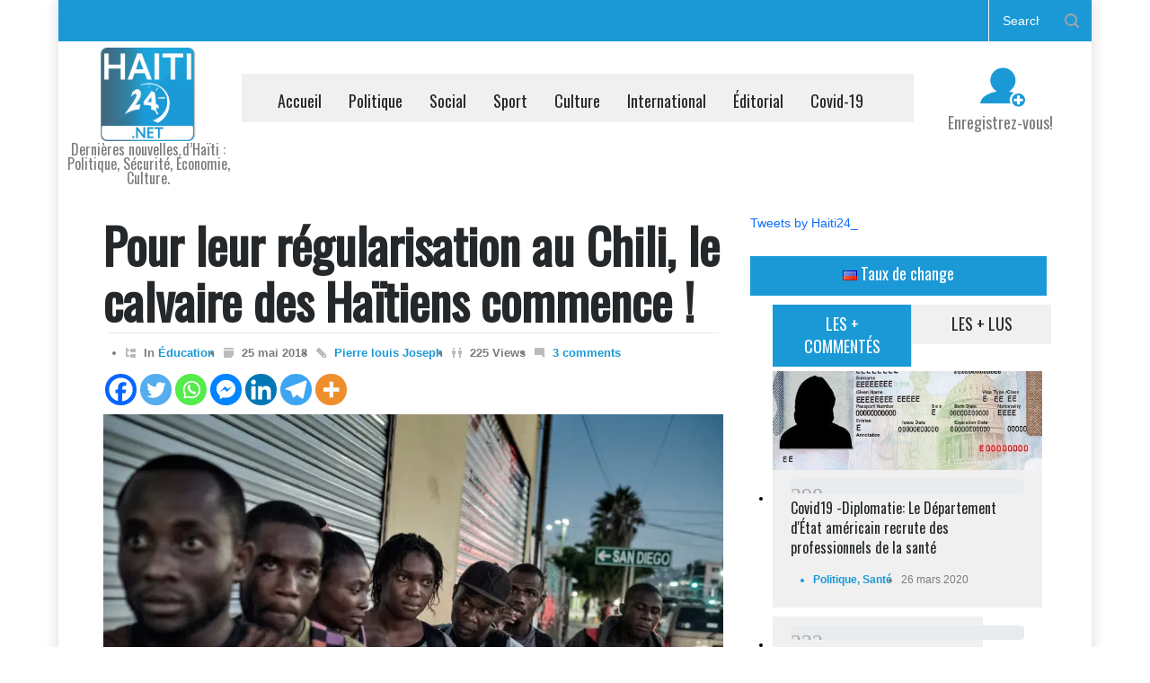

--- FILE ---
content_type: text/html; charset=utf-8
request_url: https://www.google.com/recaptcha/api2/aframe
body_size: 267
content:
<!DOCTYPE HTML><html><head><meta http-equiv="content-type" content="text/html; charset=UTF-8"></head><body><script nonce="XvJ74kr03D22_j-i4W32oQ">/** Anti-fraud and anti-abuse applications only. See google.com/recaptcha */ try{var clients={'sodar':'https://pagead2.googlesyndication.com/pagead/sodar?'};window.addEventListener("message",function(a){try{if(a.source===window.parent){var b=JSON.parse(a.data);var c=clients[b['id']];if(c){var d=document.createElement('img');d.src=c+b['params']+'&rc='+(localStorage.getItem("rc::a")?sessionStorage.getItem("rc::b"):"");window.document.body.appendChild(d);sessionStorage.setItem("rc::e",parseInt(sessionStorage.getItem("rc::e")||0)+1);localStorage.setItem("rc::h",'1768884233030');}}}catch(b){}});window.parent.postMessage("_grecaptcha_ready", "*");}catch(b){}</script></body></html>

--- FILE ---
content_type: text/javascript
request_url: https://haiti24.net/wp-content/themes/pressroom/js/main.js?ver=6.8.3
body_size: 13296
content:
"use strict";
/*window.odometerOptions = {
  auto: true, // Don't automatically initialize everything with class 'odometer'
  selector: '.number.animated_element', // Change the selector used to automatically find things to be animated
  format: '( ddd).dd', // Change how digit groups are formatted, and how many digits are shown after the decimal point
  duration: 1500, // Change how long the javascript expects the CSS animation to take
  theme: 'default', // Specify the theme (if you have more than one theme css file on the page)
  animation: 'count' // Count is a simpler animation method which just increments the value,
                     // use it when you're looking for something more subtle.
};*/
if(!Date.prototype.toISOString) 
{
    Date.prototype.toISOString = function() 
	{
        function pad(n) {return n < 10 ? '0' + n : n}
        return this.getUTCFullYear() + '-'
            + pad(this.getUTCMonth() + 1) + '-'
                + pad(this.getUTCDate()) + 'T'
                    + pad(this.getUTCHours()) + ':'
                        + pad(this.getUTCMinutes()) + ':'
                            + pad(this.getUTCSeconds()) + 'Z';
    };
}
function getRandom(min,max)
{
	return((Math.floor(Math.random()*(max-min)))+min);
}
var pr_id = 0;
function prUniqueId()
{
	return pr_id++;
}
function getCookie(c_name)
{
	var i,x,y,ARRcookies=document.cookie.split(";");
	for (i=0;i<ARRcookies.length;i++)
	{
		x=ARRcookies[i].substr(0,ARRcookies[i].indexOf("="));
		y=ARRcookies[i].substr(ARRcookies[i].indexOf("=")+1);
		x=x.replace(/^\s+|\s+$/g,"");
		if (x==c_name)
		{
			return unescape(y);
		}
	}
}
function setCookie(c_name,value,exdays)
{
	var exdate=new Date();
	exdate.setDate(exdate.getDate() + exdays);
	var c_value=escape(value) + ((exdays==null) ? "" : "; expires="+exdate.toUTCString());
	document.cookie=c_name + "=" + c_value + ";domain=;path=/;SameSite=None;Secure";
}
function onBeforeScroll(obj)
{	
	var currentTimeago = jQuery(this).parent().parent().next().children(".current");
	/*currentTimeago.fadeOut(500, function(){
		$(this).removeClass("current");
		if(obj.scroll.direction=="next")
		{
			if(currentTimeago.next().length)
				currentTimeago.next().addClass("current");
			else
				currentTimeago.parent().children().first().addClass("current");
		}
		else
		{
			if(currentTimeago.prev().length)
				currentTimeago.prev().addClass("current");
			else
				currentTimeago.parent().children().last().addClass("current");
		}
		var object = currentTimeago.next();
		var text = object.text();
		object.text("");

		var length = text.length;
		var timeOut;
		var character = 0;

		
		(function typeWriter() { 
			timeOut = setTimeout(function() {
				character++;
				var type = text.substring(0, character);
				object.text(type);
				typeWriter();
				
				if (character == length) {
					clearTimeout(timeOut);
				}
				
			}, 50);
		}());
	});*/
	currentTimeago.fadeOut(obj.scroll.duration, function(){
		jQuery(this).removeClass("current");
		if(obj.scroll.direction=="next")
		{
			if(jQuery(this).next().length)
				jQuery(this).next().fadeIn(obj.scroll.duration).addClass("current");
			else
				jQuery(this).parent().children().first().fadeIn(obj.scroll.duration).addClass("current");
		}
		else
		{
			if(jQuery(this).prev().length)
				jQuery(this).prev().fadeIn(obj.scroll.duration).addClass("current");
			else
				jQuery(this).parent().children().last().fadeIn(obj.scroll.duration).addClass("current");
		}
	});
}

function pushState(event)
{
	event.preventDefault();
	var History = window.History;
	var url = jQuery(this).attr("href");
	if(typeof(url)!="undefined")
	{
		var hashSplit = url.split("#");
		if(event.data.pr_option=="theme_blog_pagination" && event.data.action.length)
		{
			if(jQuery(this).parent().hasClass("selected"))
				return false;
			var container = jQuery(this).parent().parent().parent().prev();
			if(typeof(container.attr("id"))=="undefined")
			{
				var expando = prUniqueId();//container["context"][jQuery.expando];
				container.attr("id", event.data.action + expando);
				container.data("expando", expando);
			}
			jQuery(this).parent().parent().parent().attr("id", "pagination" + container.data("expando"));
			event.data.container_id = container.attr("id");
			jQuery(this).parent().parent().children(".selected").removeClass("selected");
			jQuery(this).parent().addClass("selected");
			event.data.paged = jQuery(event.target).data("page");
		}
		
		if(hashSplit.length==2)
		{
			event.data.hash = hashSplit[1];
			url = url.replace("#" + hashSplit[1], "");
		}
		var title = (jQuery(document).find("title").length ? jQuery(document).find("title").text() : "");
		if(history.pushState)
			History.pushState(event.data, title, url);
		else
			History.pushState(event.data, title, url);
	}
};

var menu_position = null;
function pressroomInitMap() 
{
}
jQuery(document).ready(function($){
	var pageTitle = document.title;
	//odometer
	$('.number.animated_element').each(function(){
		var self = $(this)[0];
		var od = new Odometer({
			el: self,
			format: '( ddd).dd',
			duration: 1500,
			theme: 'default',
			animation: 'count'
		});
	});
	//mobile menu
	$(".mobile-menu-switch").on("click", function(event){
		event.preventDefault();
		if(!$(".mobile-menu").is(":visible"))
			$(".mobile-menu-divider").css("display", "block");
		$(".mobile_menu_container .ubermenu").slideToggle(500, function(){
			if(!$(".mobile_menu_container .ubermenu").is(":visible"))
				$(".mobile-menu-divider").css("display", "none");
		});
	});
	$(".collapsible-mobile-submenus .template-arrow-menu").on("click", function(event){
		event.preventDefault();
		$(this).next().slideToggle(300);
	});
	$(".collapsible-mobile-submenus .menu-item-has-children>a[href='#']").on("click", function(event){
		event.preventDefault();
		$(this).next().trigger("click");
	});
	
	//slider
	$(".slider").each(function(index){
		var id = "slider";
		var autoplay = 0;
		var pause_on_hover = 0;
		var interval = 5000;
		var effect = "scroll";
		var easing = "easeInOutQuint";
		var duration = 750;
		var elementClasses = $(this).attr('class').split(' ');
		for(var i=0; i<elementClasses.length; i++)
		{
			if(elementClasses[i].indexOf('id-')!=-1)
				id = elementClasses[i].replace('id-', '');
			if(elementClasses[i].indexOf('autoplay-')!=-1)
				autoplay = elementClasses[i].replace('autoplay-', '');
			if(elementClasses[i].indexOf('pause_on_hover-')!=-1)
				pause_on_hover = elementClasses[i].replace('pause_on_hover-', '');
			if(elementClasses[i].indexOf('interval-')!=-1)
				interval = elementClasses[i].replace('interval-', '');
		}
		var carouselOptions = {
			responsive: false,
			width: "100%",
			items: {
				start: (config.is_rtl ? -2 : -1),
				visible: 3,
				minimum: 3
			},
			scroll: {
				items: 1,
				easing: easing,
				duration: parseInt(duration),
				fx: effect
			},
			auto: {
				play: (parseInt(autoplay) ? true : false),
				timeoutDuration: parseInt(interval),
				pauseDuration: parseInt(interval),
				pauseOnHover: (parseInt(pause_on_hover) ? true : false)
			}
		};
		$(this).carouFredSel(carouselOptions,
		{
			transition: true/*,
			wrapper: {
				classname: "caroufredsel_wrapper caroufredsel_wrapper_slider"
			}*/
		});
		if($(this).children().length>1) 
		{
			$(this).sliderControl({
				appendTo: $(".slider_content_box"),
				listContainer: $("#" + id + ".slider_posts_list_container"),
				listItems: ($(".theme_page .vc_row:not('.full_width')").width()>462 ? 4 : 2)
			});
		}
	});
	
	/*$(".slider").carouFredSel({
		responsive: false,
		//align: "left",
		width: "100%",
		items: {
			start: -1,
			visible: 3,
			minimum: 3
		},
		scroll: {
			items: 1,
			easing: "easeInOutQuint",
			duration: 750,
			fx: "cover"
		},
		/*prev: {
			onAfter: onAfterSlide,
			onBefore: onBeforeSlide,
			easing: "easeInOutQuint",
			duration: 750
		},
		next: {
			onAfter: onAfterSlide,
			onBefore: onBeforeSlide,
			easing: "easeInOutQuint",
			duration: 750
		},*/
		/*auto: {
			play: false,
			timeoutDuration: 500,
			duration: 5000/*,
			onAfter: onAfterSlide,
			onBefore: onBeforeSlide,
			easing: "easeInOutQuint",
			duration: 750*/
		/*}
	},
	{
		transition: true,
		wrapper: {
			classname: "caroufredsel_wrapper caroufredsel_wrapper_slider"
		}
	});	
	$(".slider").sliderControl({
		appendTo: $(".slider_content_box"),
		listContainer: $(".slider_posts_list_container"),
		listItems: ($(".page").width()>462 ? 4 : 2)
	});*/
	
	//small slider
	$(".small_slider").each(function(index){
		$(this).addClass("pr_preloader_ss_" + index);
		//$(".pr_preloader_ss_" + index + " img:first").attr('src',$(".pr_preloader_ss_" + index + " img:first").attr('src'));
		//$(".pr_preloader_ss_" + index + " img:first").before("<span class='pr_preloader'></span>");
		$(".pr_preloader_ss_" + index).before("<span class='pr_preloader'></span>");
		$(".pr_preloader_ss_" + index).imagesLoaded(function(){
			$(".pr_preloader_ss_" + index).prev(".pr_preloader").remove();
			$(".pr_preloader_ss_" + index).fadeTo("slow", 1, function(){
				$(this).css("opacity", "");
			});
			
			/*$(this).prev(".pr_preloader").remove();
			$(this).fadeTo("slow", 1, function(){
				$(this).css("opacity", "");
			});*/
			
			var id = "small_slider";
			var autoplay = 0;
			var pause_on_hover = 0;
			var interval = 5000;
			var elementClasses = $(".pr_preloader_ss_" + index).attr('class').split(' ');
			for(var i=0; i<elementClasses.length; i++)
			{
				if(elementClasses[i].indexOf('id-')!=-1)
					id = elementClasses[i].replace('id-', '');
				if(elementClasses[i].indexOf('autoplay-')!=-1)
					autoplay = elementClasses[i].replace('autoplay-', '');
				if(elementClasses[i].indexOf('pause_on_hover-')!=-1)
					pause_on_hover = elementClasses[i].replace('pause_on_hover-', '');
				if(elementClasses[i].indexOf('interval-')!=-1)
					interval = elementClasses[i].replace('interval-', '');
			}
			$(".pr_preloader_ss_" + index).carouFredSel({
				items: {
					visible: 1,
					minimum: 1,
					start: (config.is_rtl ? -1 : 0)
				},
				scroll: {
					items: 1,
					easing: "easeInOutQuint",
					duration: 750
				},
				auto: {
					play: (parseInt(autoplay) ? true : false),
					timeoutDuration: parseInt(interval),
					pauseDuration: parseInt(interval),
					pauseOnHover: (parseInt(pause_on_hover) ? true : false)
				}/*,
				swipe: {
					items: 1,
					easing: "easeInOutQuint",
					onTouch: true,
					onMouse: false,
					options: {
						allowPageScroll: "vertical",
						excludedElements:"button, input, select, textarea, .noSwipe"
					},
					duration: 750
				}*/
			}/*,
			{
				wrapper: {
					classname: "caroufredsel_wrapper caroufredsel_wrapper_small_slider"
				}
			}*/);
			$(".pr_preloader_ss_" + index + " li img").css("display", "block");
			$(".pr_preloader_ss_" + index + " li .icon").css("display", "block");
			$(".pr_preloader_ss_" + index).sliderControl({
				type: "small",
				appendTo: $(".slider_content_box"),
				listContainer: $("#" + id + ".slider_posts_list_container.small"),
				listItems: ($(".theme_page .vc_row:not('.full_width')").width()>462 ? 3 : 2)
			});
		});
	});
	
	//blog grid
	$(".blog_grid .slider_content_box").on("click", function(event){
		if(event.target.nodeName.toUpperCase()!="A")
			window.location.href = $(this).find("h2 a, h5 a").attr("href");
	});
			
	var controlBySlideLeft = function(param){
		var self = $(this);
		var index = (typeof(param.data)!="undefined" ? param.data.index : param);
		$("#" + self.parent().attr("id").replace("control-by-", "")).trigger("isScrolling", function(isScrolling){
			if(!isScrolling)
			{
				var controlFor = $(".control-for-" + self.parent().attr("id").replace("control-by-", ""));
				var currentIndex = controlFor.children().index(controlFor.children(".current"));
				if(currentIndex==0)
				{
					controlFor.trigger("prevPage");
					if(controlFor.children(".current").prev().length)
						controlFor.children(".current").removeClass("current").prev().addClass("current");
					else
					{
						controlFor.children(".current").removeClass("current");
						controlFor.children(":last").addClass("current");
					}
				}
				else if(currentIndex>controlFor.triggerHandler("currentVisible").length+1)
				{	
					var slideToIndex = parseInt($(this).children(":first").attr("id").replace("horizontal_slide_" + index + "_", ""));
					if(slideToIndex==0)
						slideToIndex = controlFor.children().length-1;
					else
						slideToIndex--;
					//controlFor.trigger("slideTo", slideToIndex);
					controlFor.trigger("slideTo", [slideToIndex, {
						onAfter: function(){
							controlFor.children(".current").removeClass("current");
							controlFor.children(":first").addClass("current");
						}
					}]);
					
				}
				else
					controlFor.children(".current").removeClass("current").prev().addClass("current");
			}
		});
	};
	var controlBySlideRight = function(param){
		var self = $(this);
		var index = (typeof(param.data)!="undefined" ? param.data.index : param);
		$("#" + self.parent().attr("id").replace("control-by-", "")).trigger("isScrolling", function(isScrolling){
			if(!isScrolling)
			{
				var controlFor = $(".control-for-" + self.parent().attr("id").replace("control-by-", ""));
				var currentIndex = controlFor.children().index(controlFor.children(".current"));
				if(currentIndex==controlFor.triggerHandler("currentVisible").length)
				{
					controlFor.trigger("nextPage");
					controlFor.children(".current").removeClass("current").next().addClass("current");
				}
				else if(currentIndex>controlFor.triggerHandler("currentVisible").length)
				{
					var slideToIndex = parseInt($(this).children(":first").attr("id").replace("horizontal_slide_" + index + "_", ""));
					if(slideToIndex==controlFor.children().length-1)
						slideToIndex = 0;
					else
						slideToIndex++;
					//controlFor.trigger("slideTo", [slideToIndex, "next"]);
					controlFor.trigger("slideTo", slideToIndex);
					controlFor.children(".current").removeClass("current");
					controlFor.children(":first").addClass("current");
				}
				else
				{
					if(controlFor.children(".current").next().length)
						controlFor.children(".current").removeClass("current").next().addClass("current");
					else
					{
						controlFor.children(".current").removeClass("current");
						controlFor.children(":first").addClass("current");
					}
				}
			}
		});
	};
	//horizontal carousel
	var horizontalCarousel = function()
	{
		$(".horizontal_carousel").each(function(index){
			$(this).addClass("pr_preloader_" + index);
			//$(".pr_preloader_" + index + " img:first").attr('src',$(".pr_preloader_" + index + " img:first").attr('src'));
			$(".pr_preloader_" + index).before("<span class='pr_preloader'></span>");
			$(".pr_preloader_" + index).imagesLoaded(function(instance){
				//console.log($(instance.elements[0]));
				$(".pr_preloader_" + index).prev(".pr_preloader").remove();
				$(".pr_preloader_" + index).fadeTo("slow", 1, function(){
					$(this).css("opacity", "");
				});
				
				/*$(this).prev(".pr_preloader").remove();
				$(this).fadeTo("slow", 1, function(){
					$(this).css("opacity", "");
				});*/
				//caroufred
				var visible = 3;
				var autoplay = 0;
				var pause_on_hover = 0;
				var scroll = 1;
				var effect = "scroll";
				var easing = "easeInOutQuint";
				var duration = 750;
				var navigation = 1;
				var control_for = "";
				var elementClasses = $(".pr_preloader_" + index).attr('class').split(' ');
				for(var i=0; i<elementClasses.length; i++)
				{
					if(elementClasses[i].indexOf('visible-')!=-1)
						visible = elementClasses[i].replace('visible-', '');
					if(elementClasses[i].indexOf('autoplay-')!=-1)
						autoplay = elementClasses[i].replace('autoplay-', '');
					if(elementClasses[i].indexOf('pause_on_hover-')!=-1)
						pause_on_hover = elementClasses[i].replace('pause_on_hover-', '');
					if(elementClasses[i].indexOf('scroll-')!=-1)
						scroll = elementClasses[i].replace('scroll-', '');
					if(elementClasses[i].indexOf('effect-')!=-1)
						effect = elementClasses[i].replace('effect-', '');
					if(elementClasses[i].indexOf('easing-')!=-1)
						easing = elementClasses[i].replace('easing-', '');
					if(elementClasses[i].indexOf('duration-')!=-1)
						duration = elementClasses[i].replace('duration-', '');
					if(elementClasses[i].indexOf('navigation-')!=-1)
						navigation = elementClasses[i].replace('navigation-', '');
					/*if(elementClasses[i].indexOf('threshold-')!=-1)
						var threshold = elementClasses[i].replace('threshold-', '');*/
					if(elementClasses[i].indexOf('control-for-')!=-1)
						control_for = elementClasses[i].replace('control-for-', '');
				}
				
				/*var length = $(this).children().length;
				if(length<visible)
					visible = length;*/
				
				var length = $(".pr_preloader_" + index).children().length;
				if($(".theme_page .vc_row:not('.full_width')").width()<=462 && parseInt(visible, 10)>2)
				{
					visible = 2;
					if($(".theme_page .vc_row:not('.full_width')").width()<=300)
						visible = 1;
				}
				if(length<parseInt(visible, 10))
					visible = length;
				if(control_for!=""/* && !config.is_rtl*/)
					visible = 0;
				var carouselOptions = {
					direction: (config.is_rtl==1 ? "right" : "left"),
					items: {
						start: (config.is_rtl==1 && control_for=="" && typeof($(".pr_preloader_" + index).attr("id"))=="undefined" ? length-($(".theme_page .vc_row:not('.full_width')").width()>750 ? visible : ($(".theme_page .vc_row:not('.full_width')").width()>462 ? visible-1 : visible)) : 0),
						visible: parseInt(visible, 10)
					},
					scroll: {
						items: parseInt(scroll),
						fx: effect,
						easing: easing,
						duration: parseInt(duration),
						pauseOnHover: (parseInt(pause_on_hover) ? true : false),
						onAfter: function(){
							var popup = false;
							if(typeof($(this).attr("id"))!="undefined")
							{
								var split = $(this).attr("id").split("-");
								if(split[split.length-1]=="popup")
									popup = true;
							}
							if(popup)
								var scroll = $(".gallery_popup").scrollTop();
							$(this).trigger('configuration', [{scroll :{
								easing: "easeInOutQuint",
								duration: 750
							}}, true]);
							if($(".control-for-" + $(this).attr("id")).length)
							{
								$(".control-for-" + $(this).attr("id")).trigger("configuration", {scroll: {
									easing: "easeInOutQuint",
									duration: 750
								}});
							}
							if(popup)
								$(".gallery_popup").scrollTop(scroll);
						}
					},
					auto: {
						items: parseInt(scroll),
						play: (parseInt(autoplay) ? true : false),
						fx: effect,
						easing: easing,
						duration: parseInt(duration),
						pauseOnHover: (parseInt(pause_on_hover) ? true : false),
						onAfter: null
					}/*,
					swipe: {
						items: parseInt(scroll),
						easing: easing,
						duration: parseInt(duration),
						onTouch: true,
						onMouse: false,
						options: {
							allowPageScroll: "vertical",
							excludedElements:"button, input, select, textarea, .noSwipe"
						}
					}*/
				};
				$(".pr_preloader_" + index).carouFredSel(carouselOptions,{
					wrapper: {
						classname: "caroufredsel_wrapper caroufredsel_wrapper_hortizontal_carousel"
					}
				});
				
				if(parseInt(navigation))
				{
					$(".pr_preloader_" + index).parent().before("<a class='slider_control left slider_control_" + index + "' href='#' title='prev'></a>");
					$(".pr_preloader_" + index).parent().after("<a class='slider_control right slider_control_" + index + "' href='#' title='next'></a>");
					$(".pr_preloader_" + index).parent().parent().hover(function(){
						$(".horizontal_carousel_container .left.slider_control_" + index).removeClass("slideRightBack").addClass("slideRight");
						$(".horizontal_carousel_container .right.slider_control_" + index).removeClass("slideLeftBack").addClass("slideLeft");
						$(".horizontal_carousel_container .pr_preloader_" + index + " .fullscreen").removeClass("slideRightBack").addClass("slideRight");
					},
					function(){
						$(".horizontal_carousel_container .left.slider_control_" + index).removeClass("slideRight").addClass("slideRightBack");
						$(".horizontal_carousel_container .right.slider_control_" + index).removeClass("slideLeft").addClass("slideLeftBack");
						$(".horizontal_carousel_container .pr_preloader_" + index + " .fullscreen").removeClass("slideRight").addClass("slideRightBack");
					});
				}
				$(".pr_preloader_" + index).trigger('configuration', ['prev', {button: $(".horizontal_carousel_container .left.slider_control_" + index)}, false]);
				$(".pr_preloader_" + index).trigger('configuration', ['next', {button: $(".horizontal_carousel_container .right.slider_control_" + index)}, false]);
				$(".pr_preloader_" + index + " li img").css("display", "block");
				$(".pr_preloader_" + index + " li .icon").css("display", "block");
				$(".pr_preloader_" + index).trigger('configuration', ['debug', false, true]); //for width
				
				var self = $(".pr_preloader_" + index);
				var base = "x";
				var scrollOptions = {
					scroll: {
						easing: "linear",
						duration: 200
					}
				};
				self.swipe({
					fallbackToMouseEvents: false,
					allowPageScroll: "vertical",
					excludedElements:"button, input, select, textarea, .noSwipe",
					swipeStatus: function(event, phase, direction, distance, fingerCount, fingerData ) {
						//if(!self.is(":animated") && (!$(".control-for-" + self.attr("id")).length || ($(".control-for-" + self.attr("id")).length && !$(".control-for-" + self.attr("id")).is(":animated"))))
						if(!self.is(":animated"))
						{
							self.trigger("isScrolling", function(isScrolling){
								if(!isScrolling)
								{
									if (phase == "move" && (direction == "left" || direction == "right")) 
									{
										if(base=="x")
										{
											if($(".gallery_popup").is(":visible"))
												var scroll = $(".gallery_popup").scrollTop();
											self.trigger("configuration", scrollOptions);
											if($(".control-for-" + self.attr("id")).length)
												$(".control-for-" + self.attr("id")).trigger("configuration", scrollOptions);
											if($(".gallery_popup").is(":visible"))
												$(".gallery_popup").scrollTop(scroll);
											self.trigger("pause");
										}
										if (direction == "left") 
										{
											if(base=="x")
												base = 0;
											self.css("left", parseInt(base)-distance + "px");
										} 
										else if (direction == "right") 
										{	
											if(base=="x" || base==0)
											{
												self.children().last().prependTo(self);
												base = -self.children().first().width()-parseInt(self.children().first().css("margin-right"));
											}
											self.css("left", base+distance + "px");
										}

									} 
									else if (phase == "cancel") 
									{
										if(distance!=0)
										{
											self.trigger("play");
											self.animate({
												"left": base + "px"
											}, 750, "easeInOutQuint", function(){
												if($(".gallery_popup").is(":visible"))
													var scroll = $(".gallery_popup").scrollTop();
												if(base==-self.children().first().width()-parseInt(self.children().first().css("margin-right")))
												{
													self.children().first().appendTo(self);
													self.css("left", "0px");
													base = "x";
												}
												self.trigger("configuration", {scroll: {
													easing: "easeInOutQuint",
													duration: 750
												}});
												if($(".control-for-" + self.attr("id")).length)
													$(".control-for-" + self.attr("id")).trigger("configuration", {scroll: {
														easing: "easeInOutQuint",
														duration: 750
													}});
												if($(".gallery_popup").is(":visible"))
													$(".gallery_popup").scrollTop(scroll);
											});
										}
									} 
									else if (phase == "end") 
									{
										self.trigger("play");
										if (direction == "right") 
										{
											if(typeof(self.parent().parent().attr("id"))!="undefined" && self.parent().parent().attr("id").indexOf('control-by')==0)
											{
												if($(".horizontal_carousel_container .left.slider_control_" + index).length)
													controlBySlideLeft.call($(".horizontal_carousel_container .left.slider_control_" + index), index);
												else
													controlBySlideLeft.call($(".pr_preloader_" + index).parent(), index);
											}
											self.animate({
												"left": 0 + "px"
											}, 200, "linear", function(){
												if($(".gallery_popup").is(":visible"))
													var scroll = $(".gallery_popup").scrollTop();
												self.trigger("configuration", {scroll: {
													easing: "easeInOutQuint",
													duration: 750
												}});
												if($(".control-for-" + self.attr("id")).length)
													$(".control-for-" + self.attr("id")).trigger("configuration", {scroll: {
														easing: "easeInOutQuint",
														duration: 750
													}});
												if($(".gallery_popup").is(":visible"))
													$(".gallery_popup").scrollTop(scroll);
												base = "x";
											});
											
										} 
										else if (direction == "left") 
										{
											if(base==-self.children().first().width()-parseInt(self.children().first().css("margin-right")))
											{
												self.children().first().appendTo(self);
												self.css("left", (parseInt(self.css("left"))-base)+"px");
											}
											if($(".horizontal_carousel_container .right.slider_control_" + index).length)
												$(".horizontal_carousel_container .right.slider_control_" + index).trigger("click");
											else
												$(".horizontal_carousel_container .slider_control .right_" + index).trigger("click");
											base = "x";
										}
									}
								}
							});
						}
					}
				});
				$(window).trigger("resize");
				$(".pr_preloader_" + index).trigger('configuration', ['debug', false, true]); //for height
				if(control_for!="")
				{
					$(".pr_preloader_" + index).children().each(function(child_index){
						if(child_index==0)
							$(this).addClass("current");
						$(this).attr("id", "horizontal_slide_" + index + "_" + child_index);
					});
					$(".pr_preloader_" + index).children().on("click", function(event){
						event.preventDefault();
						var self = $(this);
						$("#" + control_for).trigger("isScrolling", function(isScrolling){
							if(!isScrolling)
							{
								var slideIndex = self.attr("id").replace("horizontal_slide_" + index + "_", "");
								self.parent().children().removeClass("current");
								self.addClass("current");
								var controlForIndex = parseInt($("#" + control_for).children(":first").attr("id").split("_")[2]);
								//$("#" + control_for).trigger("slideTo", parseInt(slideIndex));
								$("#" + control_for).trigger("slideTo", $("#horizontal_slide_" + controlForIndex + "_" + slideIndex));
							}
						});
					});
				}
				$("[id^='control-by-'] .pr_preloader_" + index).children().each(function(child_index){
					$(this).attr("id", "horizontal_slide_" + index + "_" + child_index);
				});
				$("[id^='control-by-'] .left.slider_control_" + index).on("click", {index: index}, controlBySlideLeft);
				$("[id^='control-by-'] .right.slider_control_" + index).on("click", {index: index}, controlBySlideRight);
			});
		});
	};
	horizontalCarousel();
	
	//vertical carousel
	var verticalCarousel = function()
	{
		$(".vertical_carousel").each(function(index){
			$(this).addClass("pr_preloader_vl_" + index);
			//$(".pr_preloader_vl_" + index + " img:first").attr('src',$(".pr_preloader_vl_" + index + " img:first").attr('src'));
			$(".pr_preloader_vl_" + index).imagesLoaded(function(){
				//$(this).prev(".pr_preloader").remove();
				//$(this).fadeTo("slow", 1, function(){
				//	$(this).css("opacity", "");
				//});
				
				//caroufred
				var visible = 3;
				var autoplay = 0;
				var pause_on_hover = 0;
				var scroll = 1;
				var effect = "scroll";
				var easing = "easeInOutQuint";
				var duration = 750;
				var navigation = 1;
				var elementClasses = $(".pr_preloader_vl_" + index).attr('class').split(' ');
				for(var i=0; i<elementClasses.length; i++)
				{
					if(elementClasses[i].indexOf('visible-')!=-1)
						visible = elementClasses[i].replace('visible-', '');
					if(elementClasses[i].indexOf('autoplay-')!=-1)
						autoplay = elementClasses[i].replace('autoplay-', '');
					if(elementClasses[i].indexOf('pause_on_hover-')!=-1)
						pause_on_hover = elementClasses[i].replace('pause_on_hover-', '');
					if(elementClasses[i].indexOf('scroll-')!=-1)
						scroll = elementClasses[i].replace('scroll-', '');
					if(elementClasses[i].indexOf('effect-')!=-1)
						effect = elementClasses[i].replace('effect-', '');
					if(elementClasses[i].indexOf('easing-')!=-1)
						easing = elementClasses[i].replace('easing-', '');
					if(elementClasses[i].indexOf('duration-')!=-1)
						duration = elementClasses[i].replace('duration-', '');
					if(elementClasses[i].indexOf('navigation-')!=-1)
						navigation = elementClasses[i].replace('navigation-', '');
					/*if(elementClasses[i].indexOf('threshold-')!=-1)
						var threshold = elementClasses[i].replace('threshold-', '');*/
				}
				var length = $(".pr_preloader_vl_" + index).children().length;
				if(length<visible)
					visible = length;
				var carouselOptions = {
					direction: "up",
					items: {
						visible: parseInt(visible)
					},
					scroll: {
						items: parseInt(scroll),
						fx: effect,
						easing: easing,
						duration: parseInt(duration),
						pauseOnHover: (parseInt(pause_on_hover) ? true : false)
					},
					auto: {
						items: parseInt(scroll),
						play: (parseInt(autoplay) ? true : false),
						fx: effect,
						easing: easing,
						duration: parseInt(duration),
						pauseOnHover: (parseInt(pause_on_hover) ? true : false)
					}
				};
				$(".pr_preloader_vl_" + index).carouFredSel(carouselOptions,{
					wrapper: {
						classname: "caroufredsel_wrapper caroufredsel_wrapper_vertical_carousel"
					}
				});
				if(navigation)
				{
					$(".pr_preloader_vl_" + index).parent().before("<a class='slider_control up slider_control_" + index + "' href='#' title='prev'></a>");
					$(".pr_preloader_vl_" + index).parent().after("<a class='slider_control down slider_control_" + index + "' href='#' title='next'></a>");
					$(".pr_preloader_vl_" + index).parent().parent().hover(function(){
						$(".vertical_carousel_container .up.slider_control_" + index).removeClass("slideDownBack").addClass("slideDown");
						$(".vertical_carousel_container .down.slider_control_" + index).removeClass("slideUpBack").addClass("slideUp");
					},
					function(){
						$(".vertical_carousel_container .up.slider_control_" + index).removeClass("slideDown").addClass("slideDownBack");
						$(".vertical_carousel_container .down.slider_control_" + index).removeClass("slideUp").addClass("slideUpBack");
					});
				}
				$(".pr_preloader_vl_" + index).trigger('configuration', ['prev', {button: $(".vertical_carousel_container .up.slider_control_" + index)}, false]);
				$(".pr_preloader_vl_" + index).trigger('configuration', ['next', {button: $(".vertical_carousel_container .down.slider_control_" + index)}, false]);
				$(".pr_preloader_vl_" + index + " li img").css("display", "block");
				$(".pr_preloader_vl_" + index + " li .icon").css("display", "block");
				$(".pr_preloader_vl_" + index).trigger('configuration', ['debug', false, true]); //for width
				$(window).trigger("resize");
				$(".pr_preloader_vl_" + index).trigger('configuration', ['debug', false, true]); //for height
			});
		});
	};
	verticalCarousel();
	
	$(".tabs:not('.small') .tabs_navigation").each(function(){
		var count = $(this).children().length;
		$(this).children().width(100/count + '%').append("<span></span>");
	});
	
	var blogRating = function()
	{
		$(".blog.rating").each(function(){
			var topValue = 0, currentValue = 0;
			var postImg;
			$(this).children(".post").each(function(index){
				var self = $(this);
				if(self.find("[data-value]").length)
				{
					currentValue = parseInt(self.find("[data-value]").data("value").toString().replace(" ",""));
					if(index==0)
						topValue = currentValue;
					postImg = self.find("img");
					self.append("<div class='value_bar_container' style='width: " + ((currentValue/topValue*100)<5 ? 5 : (currentValue/topValue*100)) + "%; height: " + (self.outerHeight()-(postImg.length ? postImg.height() : 0)) + "px;'><div class='value_bar animated_element duration-2000 animation-width'></div></div>");
				}
			});
		});
	}
	blogRating();
	
	var authorsRating = function()
	{
		$(".authors.rating").each(function(){
			var topValue = 0, currentValue = 0;
			$(this).children(".single-author").each(function(index){
				var self = $(this);
				var number = self.find("[data-value]");
				if(number.length)
				{
					currentValue = parseInt(number.data("value").toString().replace(" ",""))
					if(index==0)
						topValue = currentValue;
					number.after("<div class='value_bar_container' style='height: " + ((currentValue/topValue*100)<5 ? 5 : (currentValue/topValue*100)) + "px;'><div class='value_bar animated_element duration-2000 animation-height'></div></div>");
				}
			});
		});
	}
	authorsRating();
	
	var authorsListRating = function()
	{
		$(".authors_list.rating").each(function(){
			var topValue = 0, currentValue = 0;
			$(this).children(".single-author").each(function(index){
				var self = $(this);
				var number = self.find("[data-value]").first();
				if(number.length)
				{
					currentValue = parseInt(number.data("value").toString().replace(" ",""))
					if(index==0)
						topValue = currentValue;
					self.find(".details").append("<div class='value_bar_container' style='width: " + ((currentValue/topValue*100)<5 ? 5 : (currentValue/topValue*100)) + "%; height: " + (self.find(".details").outerHeight()) + "px;'><div class='value_bar animated_element duration-2000 animation-width'></div></div>");
				}
			});
		});
	}
	authorsListRating();
	
	/*var reviewRating = function()
	{
		$(".value_container .value_bar").each(function(){
			if($(this).children("[data-value]").first().length)
			{
				var value = parseFloat($(this).children("[data-value]").first().data("value").toString());
				$(this).parent().css("width", (parseInt(value*10)<13 ? 13 : parseInt(value*10)) + "%");
			}
		});
		$(".review_summary").each(function(){
			if($(this).children("[data-value]").first().length)
			{
				var value = parseFloat($(this).children("[data-value]").first().data("value").toString());
				$(this).append("<div class='value_bar_container' style='width: " + (parseInt(value*10)<5 ? 5 : parseInt(value*10)) + "%; height: " + $(this).outerHeight() + "px;'><div class='value_bar animated_element duration-2000 animation-width'></div></div>");
			}
		});
	}
	reviewRating();*/
	$(".review_summary .value_bar_container").each(function(){
		$(this).height($(this).parent().outerHeight());
	});
	
	
	//vertical carousel
	$(".latest_news_scrolling_list").each(function(){
		var self = $(this);
		var length = self.children().length;
		self.carouFredSel({
			direction: (config.is_rtl==1 ? "right" : "left"),
			width: "variable",
			items: {
				start: (config.is_rtl==1 ? length-1 : 0),
				visible: 1,
				minimum: 1
			},
			prev: {button: self.parent().parent().find('.left')},
			next: {button: self.parent().parent().find('.right')},
			scroll: {
				width: "variable",
				items: 1,
				easing: "easeInOutCirc",
			//	fx: "fade",
				pauseOnHover: true,
				onBefore: onBeforeScroll
			},
			auto: {
				play: true,
				items: 1
			}
		},{
		wrapper: {
			classname: "caroufredsel_wrapper_vertical_carousel"
			}
		});
	});
	
	//accordion
	$(".accordion").each(function(){
		var active_tab = !isNaN(jQuery(this).data('active-tab')) && parseInt(jQuery(this).data('active-tab')) >  0 ? parseInt(jQuery(this).data('active-tab'))-1 : false,
		collapsible =  (active_tab===false ? true : false);
		$(this).accordion({
			event: 'change',
			heightStyle: 'content',
			icons: true,
			active: active_tab,
			collapsible: collapsible,
			create: function(event, ui){
				$(window).trigger('resize');
				$(".horizontal_carousel").trigger('configuration', ['debug', false, true]);
			}
		});
		/*if(!$(this).hasClass("accordion-active"))
		{
			$(this).accordion("option", "collapsible", true);
			$(this).accordion("option", "active", false);
		}*/
	});
	$(".accordion.wide").bind("accordionactivate", function(event, ui){
		if(typeof($("#"+$(ui.newHeader).attr("id")).offset())!="undefined")
			$("html, body").animate({scrollTop: $("#"+$(ui.newHeader).attr("id")).offset().top-20}, 400);
	});
	$(".tabs:not('.no_scroll')").bind("tabsbeforeactivate", function(event, ui){
		$("html, body").animate({scrollTop: $("#"+$(ui.newTab).children("a").attr("id")).offset().top-20}, 400);
	});
	$(".tabs").tabs({
		event: 'change',
		show: true,
		create: function(){
			$("html, body").scrollTop(0);
		}
	});
	
	//browser history
	$(".tabs .ui-tabs-nav a").on("click", function(){
		if($(this).attr("href").substr(0,4)!="http")
		{
			if($(this).attr("href")==$(location).attr('hash'))
				return;
			$.bbq.pushState($(this).attr("href"));
		}
		else
			window.location.href = $(this).attr("href");
	});
	$(".ui-accordion .ui-accordion-header").on("click", function(){
		if($(this).parent().parent().data('active-tab')==false && $(location).attr('hash')=="#" + $(this).attr("id").replace("accordion-", ""))
		{
			$('.ui-accordion .ui-accordion-header#' + decodeURIComponent($(this).attr("id"))).trigger("change");
		}
		else
		{
			$.bbq.pushState("#" + $(this).attr("id").replace("accordion-", ""));
		}
	});
	
	//preloader
	var preloader = function()
	{
		/*imagesLoaded(".blog:not('.small, .horizontal_carousel') .post>a>img, .blog_grid .post>a>img, .post.single .post_image img, .slider .slide img, .pr_preload").on("progress", function(imagesLoadedInstance, image){
			// Code for each image
		});*/
		$(".blog:not('.small, .horizontal_carousel') .post>a>img, .blog_grid .post>a>img, .post.single .post_image img, .slider .slide img, .pr_preload").each(function(){
			if(!$(this).data("loaded"))
			{
				$(this).before("<span class='pr_preloader'></span>");
				//$(this).attr('src',$(this).attr('src'));
				imagesLoaded($(this)).on("progress", function(instance, image){
					$(image.img).data("loaded", true);
					if($(image.img).parent().hasClass("vc-zoom-wrapper"))
					{
						$(image.img).parent().prev(".pr_preloader").remove();
					}
					else
					{
						$(image.img).prev(".pr_preloader").remove();
					}
					$(image.img).css("display", "block");
					$(image.img).parent().css("opacity", "0");
					$(image.img).parent().fadeTo("slow", 1, function(){
						$(this).css("opacity", "");
					});
					$(image.img).parent().children(".icon").css("display", "block");
					if($(image.img).parent().parent().parent().hasClass("blog rating"))
					{
						var postImg;
						$(".blog.rating .value_bar_container").each(function(){
							postImg = $(this).parent().find("img");
							$(this).height($(this).parent().outerHeight()-(postImg.length ? postImg.height() : 0));
						});
					}
				});
			}
		});
		
	};
	preloader();
	
	$(".scroll_to_comments").on("click", function(event){
		event.preventDefault();
		var offset = $(($(".comments_list_container").children().length ? ".comments_list_container" : ".comment_form_container")).offset();
		$("html, body").animate({scrollTop: offset.top-10}, 400);
	});
	//hashchange
	$(window).bind("hashchange", function(event){
		var hashSplit = $.param.fragment().split("-");
		var hashString = "";
		for(var i=0; i<hashSplit.length-1; i++)
			hashString = hashString + hashSplit[i] + (i+1<hashSplit.length-1 ? "-" : "");
		if(hashSplit[0].substr(0,7)!="filter=")
		{
			$('.ui-accordion .ui-accordion-header#accordion-' + decodeURIComponent($.param.fragment())).trigger("change");
			$(".tabs_box_navigation a[href='#" + decodeURIComponent($.param.fragment()) + "']").trigger("click");
			if(!$('.ui-accordion .ui-accordion-header#accordion-' + decodeURIComponent(hashString)).hasClass("ui-state-active"))
			{
				$('.ui-accordion .ui-accordion-header#accordion-' + decodeURIComponent(hashString)).trigger("change");
			}
		}
		$('.tabs .ui-tabs-nav [href="#' + decodeURIComponent(hashString) + '"]').trigger("change");
		$('.tabs .ui-tabs-nav [href="#' + decodeURIComponent($.param.fragment()) + '"]').trigger("change");
		if(hashSplit[0].substr(0,7)!="filter=")
			$('.tabs .ui-accordion .ui-accordion-header#accordion-' + decodeURIComponent($.param.fragment())).trigger("change");
		$(".latest_news_scrolling_list, .slider_posts_list, .vertical_carousel, .horizontal_carousel").trigger('configuration', ['debug', false, true]);
		var postImg;
		$(".blog.rating .value_bar_container").each(function(){
			postImg = $(this).parent().find("img");
			$(this).height($(this).parent().outerHeight()-(postImg.length ? postImg.height() : 0));
		});
		$(document).scroll();
		
		if(hashSplit[0].substr(0,7)=="comment")
		{
			if($(location.hash).length)
			{
				var offset = $(location.hash).offset();
				$("html, body").animate({scrollTop: offset.top-10}, 400);
			}
		}
		
		if(hashSplit[0]=="comments")
		{
			$(".single .scroll_to_comments").trigger("click");
		}
		if(hashSplit[0].substr(0,4)=="page")
		{
			if(parseInt($("#comment_form [name='prevent_scroll']").val())==1)
			{
				$("#comment_form [name='prevent_scroll']").val(0);
				$("#comment_form [name='paged']").val(parseInt(location.hash.substr(6)));
			}
			else
			{
				$.ajax({
					url: config.ajaxurl,
					data: "action=theme_get_comments&post_id=" + $("#comment_form [name='post_id']").val() + "&post_type=" + $("#comment_form [name='post_type']").val() + "&paged="+parseInt(location.hash.substr(6)) + "&pr_ajax_nonce=" + config.pr_ajax_nonce,
					type: "get",
					dataType: "json",
					success: function(json){
						if(typeof(json.html)!="undefined")
						{
							$(".comments_list_container").html(json.html);
							$("abbr.timeago").timeago();
						}
						var hashSplit = location.hash.split("/");
						var offset = null;
						if(hashSplit.length==2 && hashSplit[1]!="")
							offset = $("#" + hashSplit[1]).offset();
						else
							offset = $(".comments_list_container").offset();
						if(offset!=null)
							$("html, body").animate({scrollTop: offset.top-10}, 400);
						$("#comment_form [name='paged']").val(parseInt(location.hash.substr(6)));
					}
				});
				return;
			}
		}
	}).trigger("hashchange");
	
	//$(".gallery_popup").css("display", "none");
	$("a[data-rel]").on("click", function(event){
		event.preventDefault();
		var currentSlideIndex = parseInt($(this).parent().attr("id").split("_")[3]);
		var panelId = "#" + $(this).attr("data-rel") + "-popup";
		if(!$(panelId).hasClass("disabled"))
		{
			$("body").append("<div class='gallery_overlay'></div>");
			$(".gallery_overlay").css({"width":$(window).width()+"px", "height":$(document).height()+"px", "opacity":"1"});
			//var top = ($(window).height()-$(panelId).height())/2+$(window).scrollTop();
			var top = $(window).scrollTop();
			if(top<0)
				top = 0;
			top = 0;
			$(panelId).css("top", top + "px");
			//$(panelId).css("left", ($(window).width()-$(panelId).width())/2+$(window).scrollLeft() + "px");
			$(panelId).appendTo("body").css("display", "block");
			var carouselControl = $(panelId + " .horizontal_carousel_container.thin .horizontal_carousel");
			var carouselControlIndex = parseInt(carouselControl.children(":first").attr("id").split("_")[2]);
			if(carouselControl.children().length<7)
				$(panelId + " .horizontal_carousel_container.thin").css("width", "1050px");
				
			var carousel = $(panelId + " .horizontal_carousel_container.big .horizontal_carousel");
			var carouselIndex = parseInt(carousel.children(":first").attr("id").split("_")[2]);
			if(!carousel.find(".navigation_container").length)
			{
				carousel.children().each(function(index){
					$(this).find(".vc_col-sm-4").prepend("<div class='navigation_container clearfix'><ul id='slider_navigation_" + index + "' class='slider_navigation'><li class='slider_control'><a title='prev' href='#' class='left_" + index + "'></a></li><li class='slider_control'><a title='next' href='#' class='right_" + index + "'></a></li></ul><div class='slider_info'>" + (index+1) + " / " + carousel.children().length + "</div></div>");
					$(panelId + " .left_" + index).on("click", function(event){
						event.preventDefault();
						carousel.trigger("isScrolling", function(isScrolling){
							if(!isScrolling)
							{
								controlBySlideLeft.call(carousel.parent(), carouselIndex);
								carousel.trigger("prevPage");
								
								/*var controlFor = $(".control-for-" + carousel.attr("id").replace("control-by-", ""));
								var currentIndex = controlFor.children().index(controlFor.children(".current"));
								if(currentIndex==0)
								{
									controlFor.trigger("prevPage");
									controlFor.children(".current").removeClass("current").prev().addClass("current");
								}
								else if(currentIndex>controlFor.triggerHandler("currentVisible").length+1)
								{	
									var slideToIndex = parseInt(carousel.children(":first").attr("id").replace("horizontal_slide_" + carouselIndex + "_", ""));
									controlFor.trigger("slideTo", slideToIndex);
									controlFor.children(".current").removeClass("current");
									controlFor.children(":first").addClass("current");
								}
								else
									controlFor.children(".current").removeClass("current").prev().addClass("current");*/
							}
						});
					});
					$(panelId + " .right_" + index).on("click", function(event){
						event.preventDefault();
						carousel.trigger("isScrolling", function(isScrolling){
							if(!isScrolling)
							{
								controlBySlideRight.call(carousel.parent(), carouselIndex);
								carousel.trigger("nextPage");
								/*var controlFor = $(".control-for-" + carousel.attr("id").replace("control-by-", ""));
								var currentIndex = controlFor.children().index(controlFor.children(".current"));
								if(currentIndex==controlFor.triggerHandler("currentVisible").length)
								{
									controlFor.trigger("nextPage");
									controlFor.children(".current").removeClass("current").next().addClass("current");
								}
								else if(currentIndex>controlFor.triggerHandler("currentVisible").length)
								{
									var slideToIndex = parseInt(carousel.children(":first").attr("id").replace("horizontal_slide_" + carouselIndex + "_", ""));
									if(slideToIndex==controlFor.children().length-1)
										slideToIndex = 0;
									else
										slideToIndex++;
									controlFor.trigger("slideTo", slideToIndex);
									controlFor.children(".current").removeClass("current");
									controlFor.children(":first").addClass("current");
								}
								else
									controlFor.children(".current").removeClass("current").next().addClass("current");*/
							}
						});
					});
				});
			}
			carouselControl.children(".current").removeClass("current");
			carousel.trigger('configuration', ['debug', false, true]);
			carouselControl.trigger('configuration', ['debug', false, true]);
			$("#horizontal_slide_" + carouselControlIndex + "_" + currentSlideIndex).addClass("current");
			carousel.trigger("slideTo", [$("#horizontal_slide_" + carouselIndex + "_" + currentSlideIndex), {
				duration    : 10
			}]);
			carouselControl.trigger("slideTo", [$("#horizontal_slide_" + carouselControlIndex + "_" + currentSlideIndex), {
				duration    : 10
			}]);
			$(panelId).css("opacity", "0");
			carousel.trigger('configuration', ['debug', false, true]);
			carouselControl.trigger('configuration', ['debug', false, true]);
			$(panelId).animate({opacity: 1}, 500, function(){if(window.document.documentMode)this.style.removeAttribute("filter");carousel.trigger('configuration', ['debug', false, true]);/*IE bug fix*/});
			$(panelId).css("height", $(window).height()+"px");
			//$("html,body").css("overflow", "hidden").addClass("dont_scroll");
			var scrollPosition = $(window).scrollTop();
			$("body").addClass("lock-position");
			$(".close_popup").one("click", function(event){
				event.preventDefault();
				$(".close_popup").unbind("click");
				//$("html,body").css("overflow", "auto").removeClass("dont_scroll");
				$("body").removeClass("lock-position");
				$(window).scrollTop(scrollPosition);
				$(panelId).css({"top": scrollPosition, "overflow": "hidden"});
				$(panelId).addClass("disabled").animate({opacity:0},500,function(){$(this).css("display", "none").removeClass("disabled");$(panelId).css({"top": 0, "overflow-y": "scroll"});});
				$(".gallery_overlay").animate({opacity:0},500,function(){$(this).remove()});
			});
		}
	});
	$('body.dont_scroll').bind("touchmove", {}, function(event){
	  event.preventDefault();
	});
	
	//History
	History.Adapter.bind(window,'statechange',function(){
		var state = History.getState();
		var stateSplit = state.url.replace(new RegExp(config.home_url, 'g'), "").split("/");
		stateSplit = $.grep(stateSplit,function(n){
			return(n);
		});
		if(typeof(stateSplit)!="undefined")
			var stateSplitLast = stateSplit[stateSplit.length-1];
		var data = state.data;
		
		if(data.pr_option=="theme_blog_pagination" && data.action.length)
		{
			data.atts = $("#pagination" + data.container_id.replace(data.action , '')).next().val();
			$("#" + data.container_id).next().children(".pr_preloader").css("display", "block");
		}
		data.pr_ajax_nonce = config.pr_ajax_nonce;
		$.ajax({
				url: config.ajaxurl,
				type: 'post',
				dataType: 'html',
				data: data,
				success: function(html){
					//prep vars
					html = $.trim(html);
					var indexPageNumberStart = html.indexOf("page_number_start")+17;
					var indexPageNumberEnd = html.indexOf("page_number_end")-indexPageNumberStart;
					var pageNumber = html.substr(indexPageNumberStart, indexPageNumberEnd);					
					var indexBlogPostsStart = html.indexOf("blog_posts_start")+16;
					var indexBlogPostsEnd = html.indexOf("blog_posts_end")-indexBlogPostsStart;
					var blogPostsHTML = html.substr(indexBlogPostsStart, indexBlogPostsEnd);
					var indexBlogPaginationStart = html.indexOf("blog_pagination_start")+21;
					var indexBlogPaginationEnd = html.indexOf("blog_pagination_end")-indexBlogPaginationStart;
					var blogPaginationHTML = html.substr(indexBlogPaginationStart, indexBlogPaginationEnd);
					
					//modify document
					if(config.page_number<2)
						document.title = document.title + " | " + pageNumber;
					else
					{
						var temp = document.title.split("|");
						temp.pop();
						if(pageNumber!=="")
							temp.push(pageNumber);
						document.title = temp.join(" | ");
					}
					config.page_number = data.paged;
					
					$("#" + data.container_id)[0].innerHTML = blogPostsHTML;
					$("#" + data.container_id).next()[0].outerHTML = blogPaginationHTML;
					$(".pagination_container.ajax." + data.action + " a").on("click", {action: data.action, pr_option: 'theme_blog_pagination'}, pushState);
					$(window).trigger('resize');
					preloader();
					$("html, body").animate({scrollTop: $("#" + data.container_id).offset().top}, 400);
				}
		});
	});
	
	//ajax pagination
	$(".pagination_container.ajax.theme_blog_1_column_pagination a").on("click", {action: 'theme_blog_1_column_pagination', pr_option: 'theme_blog_pagination'}, pushState);
	$(".pagination_container.ajax.theme_blog_2_columns_pagination a").on("click", {action: 'theme_blog_2_columns_pagination', pr_option: 'theme_blog_pagination'}, pushState);
	$(".pagination_container.ajax.theme_blog_3_columns_pagination a").on("click", {action: 'theme_blog_3_columns_pagination', pr_option: 'theme_blog_pagination'}, pushState);
	$(".pagination_container.ajax.theme_blog_big_pagination a").on("click", {action: 'theme_blog_big_pagination', pr_option: 'theme_blog_pagination'}, pushState);
	$(".pagination_container.ajax.theme_blog_medium_pagination a").on("click", {action: 'theme_blog_medium_pagination', pr_option: 'theme_blog_pagination'}, pushState);
	$(".pagination_container.ajax.theme_blog_small_pagination a").on("click", {action: 'theme_blog_small_pagination', pr_option: 'theme_blog_pagination'}, pushState);
	
	//timeago
	$("abbr.timeago").timeago();
	
	if($(".theme_page .vc_row:not('.full_width')").width()>462)
	{
		$(".mobile_menu_container").removeClass("mobile_menu_container").addClass("menu_container");
	}
	else
	{
		$(".menu_container").removeClass("menu_container").addClass("mobile_menu_container");
		if($(".mobile_menu_container ul.ubermenu-nav").hasClass("sf-menu"))
			$(".mobile_menu_container ul.ubermenu-nav").removeClass("sf-menu").addClass("had-sf-menu");
	}
	//window resize
	function windowResize()
	{
		if($(".theme_page .vc_row:not('.full_width')").width()>462)
		{
			$(".mobile_menu_container").removeClass("mobile_menu_container").addClass("menu_container");
			if($(".menu_container ul.ubermenu-nav").hasClass("had-sf-menu"))
				$(".menu_container ul.ubermenu-nav").removeClass("had-sf-menu").addClass("sf-menu");
		}
		else
		{
			$(".menu_container").removeClass("menu_container").addClass("mobile_menu_container");
			if($(".mobile_menu_container ul.ubermenu-nav").hasClass("sf-menu"))
				$(".mobile_menu_container ul.ubermenu-nav").removeClass("sf-menu").addClass("had-sf-menu");
		}
		$(".slider, .small_slider, .latest_news_scrolling_list, .slider_posts_list, .vertical_carousel, .horizontal_carousel").trigger('configuration', ['debug', false, true]);
		
		var postImg;
		$(".blog.rating .value_bar_container").each(function(){
			postImg = $(this).parent().find("img");
			$(this).height($(this).parent().outerHeight()-(postImg.length ? postImg.height() : 0));
		});
		$(".authors_list.rating .value_bar_container").each(function(){
			$(this).height($(this).parent().outerHeight());
		});
		$(".review_summary .value_bar_container").each(function(){
			$(this).height($(this).parent().outerHeight());
		});
		if($(".slider").length)
		{
			$(".slider").each(function(){
				$(this).sliderControl("destroy");
				var id = "slider";
				var elementClasses = $(this).attr('class').split(' ');
				for(var i=0; i<elementClasses.length; i++)
				{
					if(elementClasses[i].indexOf('id-')!=-1)
						id = elementClasses[i].replace('id-', '');
				}
				$(this).sliderControl({
					appendTo: $(".slider_content_box"),
					listContainer: $("#" + id + ".slider_posts_list_container"),
					listItems: ($(".theme_page .vc_row:not('.full_width')").width()>462 ? 4 : 2)
				});
			});
		}
		if($(".small_slider").length)
		{
			$(".small_slider").each(function(){
				$(this).sliderControl("destroy");
				var id = "small_slider";
				var elementClasses = $(this).attr('class').split(' ');
				for(var i=0; i<elementClasses.length; i++)
				{
					if(elementClasses[i].indexOf('id-')!=-1)
						id = elementClasses[i].replace('id-', '');
				}
				$(this).sliderControl({
					type: "small",
					appendTo: $(".slider_content_box"),
					listContainer: $("#" + id + ".slider_posts_list_container.small"),
					listItems: ($(".theme_page .vc_row:not('.full_width')").width()>462 ? 3 : 2)
					
				});
			});
		}
		if($(".post.single .author_box").length && $(".theme_page .vc_row:not('.full_width')").width()>462)
		{
			var topOfWindow = $(window).scrollTop();
			if($(".post.single.small_image .author_box").length)
			{
				var elementPos = $(".post.single .post_content").offset().top+$(".post.single .post_image_box").outerHeight()+30;
				if(elementPos-20<topOfWindow && $(".post.single .post_content").offset().top-20+$(".post.single .post_content").outerHeight()-$(".post.single .author_box").outerHeight()>topOfWindow)
					$(".post.single .author_box").css({"position": "fixed", "top": "20px", "bottom": "auto"});
				else if($(".post.single .post_content").offset().top-20+$(".post.single .post_content").outerHeight()-$(".post.single .author_box").outerHeight()<topOfWindow)
					$(".post.single .author_box").css({"position": "absolute", "bottom": "0", "top": "auto"});
				else
					$(".post.single .author_box").css({"position": "absolute", "top": ($(".post.single .post_image_box").outerHeight()+30) + "px", "bottom": "auto"});
			}
			else
			{
				if($(".post.single .post_content").offset().top-20<topOfWindow && $(".post.single .post_content").offset().top-20+$(".post.single .post_content").outerHeight()-$(".post.single .author_box").outerHeight()>topOfWindow)
					$(".post.single .author_box").css({"position": "fixed", "top": "20px", "bottom": "auto"});
				else if($(".post.single .post_content").offset().top-20+$(".post.single .post_content").outerHeight()-$(".post.single .author_box").outerHeight()<topOfWindow)
					$(".post.single .author_box").css({"position": "absolute", "bottom": "0", "top": "auto"});
				else
					$(".post.single .author_box").css({"position": "absolute", "top": "0", "bottom": "auto"});
			}
		}
		if($(".pr_smart_column").length && $(".theme_page .vc_row:not('.full_width')").width()>462)
		{
			var topOfWindow = $(window).scrollTop();
			$(".pr_smart_column").each(function(){
				var row = $(this).parent();
				var wrapper = $(this).children().first();
				var childrenHeight = 0;
				wrapper.children().each(function(){
					childrenHeight += $(this).outerHeight(true);
				});
				if(childrenHeight<$(window).height() && row.offset().top-20<topOfWindow && row.offset().top-20+row.outerHeight()-childrenHeight>topOfWindow)
				{
					wrapper.css({"position": "fixed", "bottom": "auto", "top": "20px", "width": $(this).width() + "px"});
					$(this).css({"height": childrenHeight+"px"});
				}
				else if(childrenHeight<$(window).height() && row.offset().top-20+row.outerHeight()-childrenHeight<=topOfWindow && (row.outerHeight()-childrenHeight>0))
					wrapper.css({"position": "absolute", "bottom": "0", "top": (row.outerHeight()-childrenHeight) + "px", "width": "auto"});
				else if(childrenHeight>=$(window).height() && row.offset().top+20+childrenHeight<topOfWindow+$(window).height() && row.offset().top+20+row.outerHeight()>topOfWindow+$(window).height())
				{	
					wrapper.css({"position": "fixed", "bottom": "20px", "top": "auto", "width": $(this).width() + "px"});
					$(this).css({"height": childrenHeight+"px"});
				}
				else if(childrenHeight>=$(window).height() && row.offset().top+20+row.outerHeight()<=topOfWindow+$(window).height() && (row.outerHeight()-childrenHeight>0))
					wrapper.css({"position": "absolute", "bottom": "0", "top": (row.outerHeight()-childrenHeight) + "px", "width": "auto"});
				else
					wrapper.css({"position": "static", "bottom": "auto", "top": "auto", "width": "auto"});
			});
		}
		if($(".gallery_overlay").length)
		{
			$(".gallery_overlay").css({"width":$(window).width()+"px", "height":$(document).height()+"px"});
			$(".gallery_popup").css("height", $(window).height()+"px");
		}
		//$(".slider_posts_list").trigger('configuration', ['items', {visible: 2}, true]);	
	}
	$(window).resize(windowResize);
	window.addEventListener('orientationchange', windowResize);	
	
	//scroll top
	$("a[href='#top']").on("click", function() {
		if(navigator.userAgent.match(/(iPod|iPhone|iPad|Android)/))     
			$("body").animate({scrollTop: 0}, "slow");
		else
			$("html, body").animate({scrollTop: 0}, "slow");
		return false;
	});
	
	//hint
	$(".comment_form input[type='text'], .contact_form input[type='text'], .comment_form textarea, .contact_form textarea, .search input[type='text'], .search_form input[type='text'], #review_form textarea").hint();
	
	//cancel comment button
	$("#cancel_comment").on("click", function(event){
		event.preventDefault();
		$(this).css('display', 'none');
	});
	
	//fancybox
	$(".prettyPhoto").prettyPhoto({
		show_title: false,
		slideshow: 3000,
		overlay_gallery: true,
		social_tools: '',
		deeplinking: false
	});
	
	//comment form, contact form
	if($(".contact_form").length)
		$(".contact_form")[0].reset();
	if($(".comment_form").length)
		$(".comment_form")[0].reset();
	$(".comment_form, .contact_form").on("submit", function(event){
		event.preventDefault();
		var data = $(this).serializeArray();
		var id = $(this).attr("id");
		$("#"+id+" [type='checkbox']:not(:checked)").each(function(){
			data.push({name: $(this).attr("name"), value: 0});
		});
		if(parseInt($("#"+id+" [name='name']").data("required"), 10))
			data.push({name: 'name_required', value: 1});
		if(parseInt($("#"+id+" [name='email']").data("required"), 10))
			data.push({name: 'email_required', value: 1});
		if(parseInt($("#"+id+" [name='subject']").data("required"), 10))
			data.push({name: 'subject_required', value: 1});
		if(parseInt($("#"+id+" [name='message']").data("required"), 10))
			data.push({name: 'message_required', value: 1});
		data.push({name: 'name_default', value: $("#"+id+" [name='name']").data("default")});
		data.push({name: 'email_default', value: $("#"+id+" [name='email']").data("default")});
		data.push({name: 'subject_default', value: $("#"+id+" [name='subject']").data("default")});
		data.push({name: 'message_default', value: $("#"+id+" [name='message']").data("default")});
		data.push({name: 'pr_ajax_nonce', value: config.pr_ajax_nonce});
		$("#"+id+" .block").block({
			message: false,
			overlayCSS: {
				opacity:'0.3',
				"backgroundColor": "#FFF"
			}
		});
		$("#"+id+" [type='submit']").prop("disabled", true);
		$.ajax({
			url: config.ajaxurl,
			data: data,
			type: "post",
			dataType: "json",
			success: function(json){
				$("#"+id+" [name='submit'], #"+id+" [name='name'], #"+id+" [name='email'], #"+id+" [name='subject'], #"+id+" [name='message'], #"+id+" .g-recaptcha, #"+id+"terms").qtip('destroy');
				if(typeof(json.isOk)!="undefined" && json.isOk)
				{
					if(typeof(json.submit_message)!="undefined" && json.submit_message!="")
					{
						$("#"+id+" [name='submit']").qtip(
						{
							style: {
								classes: 'ui-tooltip-success'
							},
							content: { 
								text: json.submit_message 
							},
							hide: false,
							position: { 
								my: "right center",
								at: "left center" 
							}
						}).qtip('show');
						//close tooltip after 5 sec
						/*setTimeout(function(){
							$("#"+id+" [name='submit']").qtip("api").hide();
						}, 5000);*/
						if(id=="comment_form" && typeof(json.html)!="undefined")
						{
							$(".comments_list_container").html(json.html);
							$("abbr.timeago").timeago();
							$("#comment_form [name='comment_parent_id']").val(0);
							if(typeof(json.comment_id)!="undefined")
							{
								var offset = $("#comment-" + json.comment_id).offset();
								if(typeof(offset)!="undefined")
									$("html, body").animate({scrollTop: offset.top-10}, 400);
								if(typeof(json.change_url)!="undefined" && $.param.fragment()!=json.change_url.replace("#", ""))
									$("#comment_form [name='prevent_scroll']").val(1);
							}
							if(typeof(json.change_url)!="undefined" && $.param.fragment()!=json.change_url.replace("#", ""))
								$.bbq.pushState(json.change_url);
								//window.location.href = json.change_url;
						}
						$("#"+id)[0].reset();
						if(typeof(grecaptcha)!="undefined")
							grecaptcha.reset();
						$("#cancel_comment").css("display", "none");
						$("#"+id+" input[type='text'], #"+id+" textarea").trigger("focus").trigger("blur");
					}
				}
				else
				{
					if(typeof(json.submit_message)!="undefined" && json.submit_message!="")
					{
						$("#"+id+" [name='submit']").qtip(
						{
							style: {
								classes: 'ui-tooltip-error'
							},
							content: { 
								text: json.submit_message 
							},
							position: { 
								my: "right center",
								at: "left center" 
							}
						}).qtip('show');
						if(typeof(grecaptcha)!="undefined" && grecaptcha.getResponse()!="")
							grecaptcha.reset();
					}
					if(typeof(json.error_name)!="undefined" && json.error_name!="")
					{
						$("#"+id+" [name='name']").qtip(
						{
							style: {
								classes: 'ui-tooltip-error'
							},
							content: { 
								text: json.error_name 
							},
							position: { 
								my: "bottom center",
								at: "top center" 
							}
						}).qtip('show');
					}
					if(typeof(json.error_email)!="undefined" && json.error_email!="")
					{
						$("#"+id+" [name='email']").qtip(
						{
							style: {
								classes: 'ui-tooltip-error'
							},
							content: { 
								text: json.error_email 
							},
							position: { 
								my: "bottom center",
								at: "top center" 
							}
						}).qtip('show');
					}
					if(typeof(json.error_subject)!="undefined" && json.error_subject!="")
					{
						$("#"+id+" [name='subject']").qtip(
						{
							style: {
								classes: 'ui-tooltip-error'
							},
							content: { 
								text: json.error_subject 
							},
							position: { 
								my: "bottom center",
								at: "top center" 
							}
						}).qtip('show');
					}
					if(typeof(json.error_message)!="undefined" && json.error_message!="")
					{
						$("#"+id+" [name='message']").qtip(
						{
							style: {
								classes: 'ui-tooltip-error'
							},
							content: { 
								text: json.error_message 
							},
							position: { 
								my: "bottom center",
								at: "top center" 
							}
						}).qtip('show');
					}
					if(typeof(json.error_captcha)!="undefined" && json.error_captcha!="")
					{
						$("#"+id+" .g-recaptcha").qtip(
						{
							style: {
								classes: 'ui-tooltip-error'
							},
							content: { 
								text: json.error_captcha 
							},
							position: { 
								my: "bottom left",
								at: "top left" 
							}
						}).qtip('show');
					}
					if(typeof(json.error_terms)!="undefined" && json.error_terms!="")
					{
						$("#"+id+"terms").qtip(
						{
							style: {
								classes: 'ui-tooltip-error'
							},
							content: { 
								text: json.error_terms 
							},
							position: { 
								my: (config.is_rtl ? "bottom right" : "bottom left"),
								at: (config.is_rtl ? "top right" : "top left")
							}
						}).qtip('show');
					}
				}
				$("#"+id+" .block").unblock();
				$("#"+id+" [type='submit']").prop("disabled", false);
			}
		});
	});
	$(document.body).on("click", ".comments_list_container .reply_button", function(event){
		event.preventDefault();
		var offset = $("#comment_form").offset();
		$("html, body").animate({scrollTop: offset.top-10}, 400);
		$("#comment_form [name='comment_parent_id']").val($(this).attr("href").substr(1));
		$("#cancel_comment").css('display', 'block');
	});
	$(document.body).on("click", "#cancel_comment", function(event){
		event.preventDefault();
		$(this).css('display', 'none');
		$("#comment_form [name='comment_parent_id']").val(0);
	});
	//set author box position in small image post layout
	$(".post.single.small_image .author_box").css({"position": "absolute", "top": ($(".post.single .post_image_box").outerHeight()+30) + "px", "bottom": "auto"});
	if($(".menu_container").hasClass("sticky"))
		menu_position = $(".menu_container").offset().top;
	function animateElements()
	{
		$('.animated_element, .tens, .sticky, .pr_smart_column').each(function(){
			var elementPos = $(this).offset().top;
			var topOfWindow = $(window).scrollTop();
			if($(this).hasClass("author_box"))
			{
				if($(this).parent().parent().parent().hasClass("small_image"))
				{
					var elementPos = $(".post.single .post_content").offset().top+$(".post.single .post_image_box").outerHeight()+30;
					if(elementPos-20<topOfWindow && $(".post.single .post_content").offset().top-20+$(".post.single .post_content").outerHeight()-$(".post.single .author_box").outerHeight()>topOfWindow)
						$(".post.single .author_box").css({"position": "fixed", "top": "20px", "bottom": "auto"});
					else if($(".post.single .post_content").offset().top-20+$(".post.single .post_content").outerHeight()-$(".post.single .author_box").outerHeight()<topOfWindow)
						$(".post.single .author_box").css({"position": "absolute", "bottom": "0", "top": "auto"});
					else
						$(".post.single .author_box").css({"position": "absolute", "top": ($(".post.single .post_image_box").outerHeight()+30) + "px", "bottom": "auto"});
				}
				else
				{
					if($(".post.single .post_content").offset().top-20<topOfWindow && $(".post.single .post_content").offset().top-20+$(".post.single .post_content").outerHeight()-$(".post.single .author_box").outerHeight()>topOfWindow)
						$(".post.single .author_box").css({"position": "fixed", "top": "20px", "bottom": "auto"});
					else if($(".post.single .post_content").offset().top-20+$(".post.single .post_content").outerHeight()-$(".post.single .author_box").outerHeight()<topOfWindow)
						$(".post.single .author_box").css({"position": "absolute", "bottom": "0", "top": "auto"});
					else
						$(".post.single .author_box").css({"position": "absolute", "top": "0", "bottom": "auto"});
				}
			}
			else if($(this).hasClass("pr_smart_column"))
			{
				var row = $(this).parent();
				var wrapper = $(this).children().first();
				var childrenHeight = 0;
				wrapper.children().each(function(){
					childrenHeight += $(this).outerHeight(true);
				});
				if(childrenHeight<$(window).height() && row.offset().top-20<topOfWindow && row.offset().top-20+row.outerHeight()-childrenHeight>topOfWindow)
				{
					wrapper.css({"position": "fixed", "bottom": "auto", "top": "20px", "width": $(this).width() + "px"});
					$(this).css({"height": childrenHeight+"px"});
				}
				else if(childrenHeight<$(window).height() && row.offset().top-20+row.outerHeight()-childrenHeight<=topOfWindow && (row.outerHeight()-childrenHeight>0))
					wrapper.css({"position": "absolute", "bottom": "0", "top": (row.outerHeight()-childrenHeight) + "px", "width": "auto"});
				else if(childrenHeight>=$(window).height() && row.offset().top+20+childrenHeight<topOfWindow+$(window).height() && row.offset().top+20+row.outerHeight()>topOfWindow+$(window).height())
				{	
					wrapper.css({"position": "fixed", "bottom": "20px", "top": "auto", "width": $(this).width() + "px"});
					$(this).css({"height": childrenHeight+"px"});
				}
				else if(childrenHeight>=$(window).height() && row.offset().top+20+row.outerHeight()<=topOfWindow+$(window).height() && (row.outerHeight()-childrenHeight>0))
					wrapper.css({"position": "absolute", "bottom": "0", "top": (row.outerHeight()-childrenHeight) + "px", "width": "auto"});
				else
					wrapper.css({"position": "static", "bottom": "auto", "top": "auto", "width": "auto"});
			}
			else if($(this).hasClass("sticky"))
			{
				if(menu_position!=null)
				{
					if(menu_position<topOfWindow)
						$(this).addClass("move");
					else
						$(this).removeClass("move");
				}
			}
			else if(elementPos<topOfWindow+$(window).height()-20) 
			{
				if($(this).hasClass("number") && !$(this).hasClass("progress") && $(this).is(":visible"))
				{
					var self = $(this);
					var postImg;
					$(".blog.rating .value_bar_container").each(function(){
						postImg = $(this).parent().find("img");
						$(this).height($(this).parent().outerHeight()-(postImg.length ? postImg.height() : 0));
					});
					$(".authors_list.rating .value_bar_container").each(function(){
						$(this).height($(this).parent().outerHeight());
					});
					self.addClass("progress");
					if(typeof(self.data("value"))!="undefined")
					{
						var value = parseFloat(self.data("value").toString().replace(" ",""));
						self.text(0);
						self.text(value);
					}
					if(self.hasClass("tens"))
					{
						var i = 0;
						var iterator = 0.08;
						var numberInterval = setInterval(function(){
							self.text(i.toFixed(1));
							i+=iterator;
							if(i>value)
							{
								self.text(value.toFixed(1));
								clearInterval(numberInterval);
							}
						}, 10);
					}
					$(".review_summary .value_bar_container").each(function(){
						$(this).height($(this).parent().outerHeight());
					});
					/*var i = 0;
					var iterator = Math.pow(10, value.toString().length-2);
					if(iterator<1)
						iterator = 1;
					if(self.hasClass("tens"))
						iterator = 0.08;
					var numberInterval = setInterval(function(){
						self.text((self.hasClass("tens") ? i.toFixed(1) : i));
						i+=iterator;
						if(i>value)
						{
							self.text((self.hasClass("tens") ? value.toFixed(1) : value));
							clearInterval(numberInterval);
						}
					}, 1);*/
				}
				else if(!$(this).hasClass("progress"))
				{
					var elementClasses = $(this).attr('class').split(' ');
					var animation = "fadeIn";
					var duration = 600;
					var delay = 0;
					for(var i=0; i<elementClasses.length; i++)
					{
						if(elementClasses[i].indexOf('animation-')!=-1)
							animation = elementClasses[i].replace('animation-', '');
						if(elementClasses[i].indexOf('duration-')!=-1)
							duration = elementClasses[i].replace('duration-', '');
						if(elementClasses[i].indexOf('delay-')!=-1)
							delay = elementClasses[i].replace('delay-', '');
					}
					$(this).addClass(animation);
					$(this).css({"animation-duration": duration + "ms"});
					$(this).css({"animation-delay": delay + "ms"});
					$(this).css({"transition-delay": delay + "ms"});
				}
			}
		});
	}
	setTimeout(animateElements, 1);
	$(window).scroll(animateElements);
	//high contrast switch
	$(".high_contrast_switch_icon").on("click", function(event){
		event.preventDefault();
		setCookie("pr_header_top_bar_container", "");
		setCookie("pr_header_container", "");
		setCookie("pr_social_icons", "");
		setCookie("pr_menu_container", "");
		if((typeof(getCookie("pr_color_skin"))!="undefined" && getCookie("pr_color_skin")!="high_contrast") || (typeof(getCookie("pr_color_skin"))=="undefined" && config.color_scheme!="high_contrast"))
		{
			setCookie("pr_previous_skin", (typeof(getCookie("pr_color_skin"))!="undefined" ? getCookie("pr_color_skin") : config.color_scheme));
			setCookie("pr_color_skin", "high_contrast");
			setCookie("pr_header_top_bar_container", "style_5 border");
			setCookie("pr_social_icons", "dark");
			setCookie("pr_header_container", "style_3" + ($(".header_container").hasClass("small") ? " small" : ""));
			//setCookie("pr_main_color", "");
		}
		else
		{
			if(getCookie('pr_previous_skin')=="dark")
			{
				//setCookie("pr_main_color", "8CC152");
				setCookie("pr_header_top_bar_container", "style_4");
				setCookie("pr_header_container", "style_2" + ($(".header_container").hasClass("small") ? " small" : ""));
				setCookie("pr_color_skin", "dark");
			}
			else
			{
				//setCookie("pr_main_color", "ED1C24");
				setCookie("pr_color_skin", "light");
			}
			setCookie("pr_social_icons", "");
		}
		location.reload();
	});
	//font selector
	var font_size = 0, size_to_set = 0;
	$(".font_selector a").on("click", function(event){
		event.preventDefault();
		if($(this).hasClass("increase"))
			font_size = 2;
		else
			font_size = -2;
		$("p").each(function(){
			size_to_set = (parseInt($(this).css("font-size"))+font_size);
			if(size_to_set>8 && size_to_set<40)
				$(this).css("font-size", size_to_set + "px");
		});
	});
	//woocommerce
	$(".woocommerce .quantity .plus").on("click", function(){
		var input = $(this).prev();
		input.val(parseInt(input.val())+1);
		$("input[name='update_cart']").removeAttr("disabled");
	});
	$(".woocommerce .quantity .minus").on("click", function(){
		var input = $(this).next();
		input.val((parseInt(input.val())-1>0 ? parseInt(input.val())-1 : 0));
		$("input[name='update_cart']").removeAttr("disabled");
	});
	$(document.body).on("updated_cart_totals", function(){
		$(".woocommerce .quantity .plus").off("click");
		$(".woocommerce .quantity .plus").on("click", function(){
			var input = $(this).prev();
			input.val(parseInt(input.val())+1);
			$("input[name='update_cart']").removeAttr("disabled");
		});
		$(".woocommerce .quantity .minus").off("click");
		$(".woocommerce .quantity .minus").on("click", function(){
			var input = $(this).next();
			input.val((parseInt(input.val())-1>0 ? parseInt(input.val())-1 : 0));
			$("input[name='update_cart']").removeAttr("disabled");
		});
		var sum = 0;
		$(".shop_table.cart .input-text.qty.text").each(function(){
			sum += parseInt($(this).val());
		});
		if(sum>0)
			$(".cart_items_number").html(sum).css("display", "block");
	});
	$(document.body).on("added_to_cart", function(event, data){
		var sum = 0;
		$(data["div.widget_shopping_cart_content"]).find(".quantity").each(function(){
			sum += parseInt($(this).html());
		});
		if(sum>0)
			$(".cart_items_number").html(sum).css("display", "block");
	});
});

